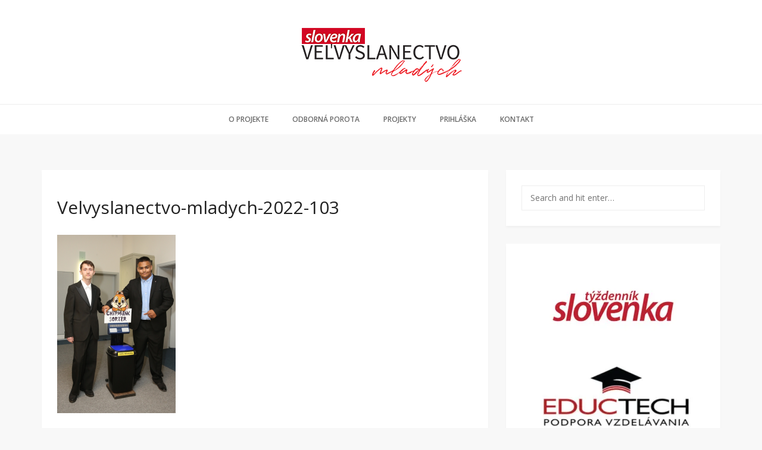

--- FILE ---
content_type: text/html; charset=UTF-8
request_url: https://www.velvyslanec-mladych.sk/velvyslanectvo-mladych-pozna-vitazov/velvyslanectvo-mladych-2022-103/
body_size: 54954
content:
<!DOCTYPE html>
<html lang="sk-SK">
<head>
	<meta charset="UTF-8">
	<meta name="viewport" content="width=device-width, initial-scale=1">
	<link rel="profile" href="https://gmpg.org/xfn/11">
	<link rel="pingback" href="https://www.velvyslanec-mladych.sk/xmlrpc.php">

<meta name='robots' content='index, follow, max-image-preview:large, max-snippet:-1, max-video-preview:-1' />
<!-- Jetpack Site Verification Tags -->
<meta name="google-site-verification" content="57IH9QiHXQp98LcCqfQWQmlKKQiowdRq4LGelAdTitk" />

	<!-- This site is optimized with the Yoast SEO plugin v26.8 - https://yoast.com/product/yoast-seo-wordpress/ -->
	<title>Velvyslanectvo-mladych-2022-103 - Veľvyslanectvo mladých</title>
	<link rel="canonical" href="https://www.velvyslanec-mladych.sk/velvyslanectvo-mladych-pozna-vitazov/velvyslanectvo-mladych-2022-103/" />
	<meta property="og:locale" content="sk_SK" />
	<meta property="og:type" content="article" />
	<meta property="og:title" content="Velvyslanectvo-mladych-2022-103 - Veľvyslanectvo mladých" />
	<meta property="og:url" content="https://www.velvyslanec-mladych.sk/velvyslanectvo-mladych-pozna-vitazov/velvyslanectvo-mladych-2022-103/" />
	<meta property="og:site_name" content="Veľvyslanectvo mladých" />
	<meta property="article:publisher" content="https://www.facebook.com/tyzdennikslovenka" />
	<meta property="og:image" content="https://www.velvyslanec-mladych.sk/velvyslanectvo-mladych-pozna-vitazov/velvyslanectvo-mladych-2022-103" />
	<meta property="og:image:width" content="794" />
	<meta property="og:image:height" content="1200" />
	<meta property="og:image:type" content="image/jpeg" />
	<meta name="twitter:card" content="summary_large_image" />
	<script type="application/ld+json" class="yoast-schema-graph">{"@context":"https://schema.org","@graph":[{"@type":"WebPage","@id":"https://www.velvyslanec-mladych.sk/velvyslanectvo-mladych-pozna-vitazov/velvyslanectvo-mladych-2022-103/","url":"https://www.velvyslanec-mladych.sk/velvyslanectvo-mladych-pozna-vitazov/velvyslanectvo-mladych-2022-103/","name":"Velvyslanectvo-mladych-2022-103 - Veľvyslanectvo mladých","isPartOf":{"@id":"https://www.velvyslanec-mladych.sk/#website"},"primaryImageOfPage":{"@id":"https://www.velvyslanec-mladych.sk/velvyslanectvo-mladych-pozna-vitazov/velvyslanectvo-mladych-2022-103/#primaryimage"},"image":{"@id":"https://www.velvyslanec-mladych.sk/velvyslanectvo-mladych-pozna-vitazov/velvyslanectvo-mladych-2022-103/#primaryimage"},"thumbnailUrl":"https://i0.wp.com/www.velvyslanec-mladych.sk/wp-content/uploads/2022/06/Velvyslanectvo-mladych-2022-103.jpg?fit=794%2C1200&ssl=1","datePublished":"2022-06-17T10:55:15+00:00","breadcrumb":{"@id":"https://www.velvyslanec-mladych.sk/velvyslanectvo-mladych-pozna-vitazov/velvyslanectvo-mladych-2022-103/#breadcrumb"},"inLanguage":"sk-SK","potentialAction":[{"@type":"ReadAction","target":["https://www.velvyslanec-mladych.sk/velvyslanectvo-mladych-pozna-vitazov/velvyslanectvo-mladych-2022-103/"]}]},{"@type":"ImageObject","inLanguage":"sk-SK","@id":"https://www.velvyslanec-mladych.sk/velvyslanectvo-mladych-pozna-vitazov/velvyslanectvo-mladych-2022-103/#primaryimage","url":"https://i0.wp.com/www.velvyslanec-mladych.sk/wp-content/uploads/2022/06/Velvyslanectvo-mladych-2022-103.jpg?fit=794%2C1200&ssl=1","contentUrl":"https://i0.wp.com/www.velvyslanec-mladych.sk/wp-content/uploads/2022/06/Velvyslanectvo-mladych-2022-103.jpg?fit=794%2C1200&ssl=1"},{"@type":"BreadcrumbList","@id":"https://www.velvyslanec-mladych.sk/velvyslanectvo-mladych-pozna-vitazov/velvyslanectvo-mladych-2022-103/#breadcrumb","itemListElement":[{"@type":"ListItem","position":1,"name":"Home","item":"https://www.velvyslanec-mladych.sk/"},{"@type":"ListItem","position":2,"name":"Veľvyslanectvo mladých pozná víťazov","item":"https://www.velvyslanec-mladych.sk/velvyslanectvo-mladych-pozna-vitazov/"},{"@type":"ListItem","position":3,"name":"Velvyslanectvo-mladych-2022-103"}]},{"@type":"WebSite","@id":"https://www.velvyslanec-mladych.sk/#website","url":"https://www.velvyslanec-mladych.sk/","name":"Veľvyslanectvo mladých","description":"zástupca názorov mladých ľudí žijúcich na Slovensku","publisher":{"@id":"https://www.velvyslanec-mladych.sk/#organization"},"potentialAction":[{"@type":"SearchAction","target":{"@type":"EntryPoint","urlTemplate":"https://www.velvyslanec-mladych.sk/?s={search_term_string}"},"query-input":{"@type":"PropertyValueSpecification","valueRequired":true,"valueName":"search_term_string"}}],"inLanguage":"sk-SK"},{"@type":"Organization","@id":"https://www.velvyslanec-mladych.sk/#organization","name":"STAR production, s.r.o.","url":"https://www.velvyslanec-mladych.sk/","logo":{"@type":"ImageObject","inLanguage":"sk-SK","@id":"https://www.velvyslanec-mladych.sk/#/schema/logo/image/","url":"https://i0.wp.com/www.velvyslanec-mladych.sk/wp-content/uploads/2017/04/cropped-vm_logo_slovenka1.png?fit=300%2C101&ssl=1","contentUrl":"https://i0.wp.com/www.velvyslanec-mladych.sk/wp-content/uploads/2017/04/cropped-vm_logo_slovenka1.png?fit=300%2C101&ssl=1","width":300,"height":101,"caption":"STAR production, s.r.o."},"image":{"@id":"https://www.velvyslanec-mladych.sk/#/schema/logo/image/"},"sameAs":["https://www.facebook.com/tyzdennikslovenka"]}]}</script>
	<!-- / Yoast SEO plugin. -->


<link rel='dns-prefetch' href='//secure.gravatar.com' />
<link rel='dns-prefetch' href='//platform-api.sharethis.com' />
<link rel='dns-prefetch' href='//stats.wp.com' />
<link rel='dns-prefetch' href='//fonts.googleapis.com' />
<link rel='dns-prefetch' href='//v0.wordpress.com' />
<link rel='dns-prefetch' href='//widgets.wp.com' />
<link rel='dns-prefetch' href='//s0.wp.com' />
<link rel='dns-prefetch' href='//0.gravatar.com' />
<link rel='dns-prefetch' href='//1.gravatar.com' />
<link rel='dns-prefetch' href='//2.gravatar.com' />
<link rel='preconnect' href='//i0.wp.com' />
<link rel="alternate" type="application/rss+xml" title="RSS kanál: Veľvyslanectvo mladých &raquo;" href="https://www.velvyslanec-mladych.sk/feed/" />
<link rel="alternate" type="application/rss+xml" title="RSS kanál komentárov webu Veľvyslanectvo mladých &raquo;" href="https://www.velvyslanec-mladych.sk/comments/feed/" />
<link rel="alternate" title="oEmbed (JSON)" type="application/json+oembed" href="https://www.velvyslanec-mladych.sk/wp-json/oembed/1.0/embed?url=https%3A%2F%2Fwww.velvyslanec-mladych.sk%2Fvelvyslanectvo-mladych-pozna-vitazov%2Fvelvyslanectvo-mladych-2022-103%2F" />
<link rel="alternate" title="oEmbed (XML)" type="text/xml+oembed" href="https://www.velvyslanec-mladych.sk/wp-json/oembed/1.0/embed?url=https%3A%2F%2Fwww.velvyslanec-mladych.sk%2Fvelvyslanectvo-mladych-pozna-vitazov%2Fvelvyslanectvo-mladych-2022-103%2F&#038;format=xml" />
<style id='wp-img-auto-sizes-contain-inline-css' type='text/css'>
img:is([sizes=auto i],[sizes^="auto," i]){contain-intrinsic-size:3000px 1500px}
/*# sourceURL=wp-img-auto-sizes-contain-inline-css */
</style>
<style id='wp-emoji-styles-inline-css' type='text/css'>

	img.wp-smiley, img.emoji {
		display: inline !important;
		border: none !important;
		box-shadow: none !important;
		height: 1em !important;
		width: 1em !important;
		margin: 0 0.07em !important;
		vertical-align: -0.1em !important;
		background: none !important;
		padding: 0 !important;
	}
/*# sourceURL=wp-emoji-styles-inline-css */
</style>
<style id='wp-block-library-inline-css' type='text/css'>
:root{--wp-block-synced-color:#7a00df;--wp-block-synced-color--rgb:122,0,223;--wp-bound-block-color:var(--wp-block-synced-color);--wp-editor-canvas-background:#ddd;--wp-admin-theme-color:#007cba;--wp-admin-theme-color--rgb:0,124,186;--wp-admin-theme-color-darker-10:#006ba1;--wp-admin-theme-color-darker-10--rgb:0,107,160.5;--wp-admin-theme-color-darker-20:#005a87;--wp-admin-theme-color-darker-20--rgb:0,90,135;--wp-admin-border-width-focus:2px}@media (min-resolution:192dpi){:root{--wp-admin-border-width-focus:1.5px}}.wp-element-button{cursor:pointer}:root .has-very-light-gray-background-color{background-color:#eee}:root .has-very-dark-gray-background-color{background-color:#313131}:root .has-very-light-gray-color{color:#eee}:root .has-very-dark-gray-color{color:#313131}:root .has-vivid-green-cyan-to-vivid-cyan-blue-gradient-background{background:linear-gradient(135deg,#00d084,#0693e3)}:root .has-purple-crush-gradient-background{background:linear-gradient(135deg,#34e2e4,#4721fb 50%,#ab1dfe)}:root .has-hazy-dawn-gradient-background{background:linear-gradient(135deg,#faaca8,#dad0ec)}:root .has-subdued-olive-gradient-background{background:linear-gradient(135deg,#fafae1,#67a671)}:root .has-atomic-cream-gradient-background{background:linear-gradient(135deg,#fdd79a,#004a59)}:root .has-nightshade-gradient-background{background:linear-gradient(135deg,#330968,#31cdcf)}:root .has-midnight-gradient-background{background:linear-gradient(135deg,#020381,#2874fc)}:root{--wp--preset--font-size--normal:16px;--wp--preset--font-size--huge:42px}.has-regular-font-size{font-size:1em}.has-larger-font-size{font-size:2.625em}.has-normal-font-size{font-size:var(--wp--preset--font-size--normal)}.has-huge-font-size{font-size:var(--wp--preset--font-size--huge)}.has-text-align-center{text-align:center}.has-text-align-left{text-align:left}.has-text-align-right{text-align:right}.has-fit-text{white-space:nowrap!important}#end-resizable-editor-section{display:none}.aligncenter{clear:both}.items-justified-left{justify-content:flex-start}.items-justified-center{justify-content:center}.items-justified-right{justify-content:flex-end}.items-justified-space-between{justify-content:space-between}.screen-reader-text{border:0;clip-path:inset(50%);height:1px;margin:-1px;overflow:hidden;padding:0;position:absolute;width:1px;word-wrap:normal!important}.screen-reader-text:focus{background-color:#ddd;clip-path:none;color:#444;display:block;font-size:1em;height:auto;left:5px;line-height:normal;padding:15px 23px 14px;text-decoration:none;top:5px;width:auto;z-index:100000}html :where(.has-border-color){border-style:solid}html :where([style*=border-top-color]){border-top-style:solid}html :where([style*=border-right-color]){border-right-style:solid}html :where([style*=border-bottom-color]){border-bottom-style:solid}html :where([style*=border-left-color]){border-left-style:solid}html :where([style*=border-width]){border-style:solid}html :where([style*=border-top-width]){border-top-style:solid}html :where([style*=border-right-width]){border-right-style:solid}html :where([style*=border-bottom-width]){border-bottom-style:solid}html :where([style*=border-left-width]){border-left-style:solid}html :where(img[class*=wp-image-]){height:auto;max-width:100%}:where(figure){margin:0 0 1em}html :where(.is-position-sticky){--wp-admin--admin-bar--position-offset:var(--wp-admin--admin-bar--height,0px)}@media screen and (max-width:600px){html :where(.is-position-sticky){--wp-admin--admin-bar--position-offset:0px}}

/*# sourceURL=wp-block-library-inline-css */
</style><style id='global-styles-inline-css' type='text/css'>
:root{--wp--preset--aspect-ratio--square: 1;--wp--preset--aspect-ratio--4-3: 4/3;--wp--preset--aspect-ratio--3-4: 3/4;--wp--preset--aspect-ratio--3-2: 3/2;--wp--preset--aspect-ratio--2-3: 2/3;--wp--preset--aspect-ratio--16-9: 16/9;--wp--preset--aspect-ratio--9-16: 9/16;--wp--preset--color--black: #000000;--wp--preset--color--cyan-bluish-gray: #abb8c3;--wp--preset--color--white: #ffffff;--wp--preset--color--pale-pink: #f78da7;--wp--preset--color--vivid-red: #cf2e2e;--wp--preset--color--luminous-vivid-orange: #ff6900;--wp--preset--color--luminous-vivid-amber: #fcb900;--wp--preset--color--light-green-cyan: #7bdcb5;--wp--preset--color--vivid-green-cyan: #00d084;--wp--preset--color--pale-cyan-blue: #8ed1fc;--wp--preset--color--vivid-cyan-blue: #0693e3;--wp--preset--color--vivid-purple: #9b51e0;--wp--preset--gradient--vivid-cyan-blue-to-vivid-purple: linear-gradient(135deg,rgb(6,147,227) 0%,rgb(155,81,224) 100%);--wp--preset--gradient--light-green-cyan-to-vivid-green-cyan: linear-gradient(135deg,rgb(122,220,180) 0%,rgb(0,208,130) 100%);--wp--preset--gradient--luminous-vivid-amber-to-luminous-vivid-orange: linear-gradient(135deg,rgb(252,185,0) 0%,rgb(255,105,0) 100%);--wp--preset--gradient--luminous-vivid-orange-to-vivid-red: linear-gradient(135deg,rgb(255,105,0) 0%,rgb(207,46,46) 100%);--wp--preset--gradient--very-light-gray-to-cyan-bluish-gray: linear-gradient(135deg,rgb(238,238,238) 0%,rgb(169,184,195) 100%);--wp--preset--gradient--cool-to-warm-spectrum: linear-gradient(135deg,rgb(74,234,220) 0%,rgb(151,120,209) 20%,rgb(207,42,186) 40%,rgb(238,44,130) 60%,rgb(251,105,98) 80%,rgb(254,248,76) 100%);--wp--preset--gradient--blush-light-purple: linear-gradient(135deg,rgb(255,206,236) 0%,rgb(152,150,240) 100%);--wp--preset--gradient--blush-bordeaux: linear-gradient(135deg,rgb(254,205,165) 0%,rgb(254,45,45) 50%,rgb(107,0,62) 100%);--wp--preset--gradient--luminous-dusk: linear-gradient(135deg,rgb(255,203,112) 0%,rgb(199,81,192) 50%,rgb(65,88,208) 100%);--wp--preset--gradient--pale-ocean: linear-gradient(135deg,rgb(255,245,203) 0%,rgb(182,227,212) 50%,rgb(51,167,181) 100%);--wp--preset--gradient--electric-grass: linear-gradient(135deg,rgb(202,248,128) 0%,rgb(113,206,126) 100%);--wp--preset--gradient--midnight: linear-gradient(135deg,rgb(2,3,129) 0%,rgb(40,116,252) 100%);--wp--preset--font-size--small: 13px;--wp--preset--font-size--medium: 20px;--wp--preset--font-size--large: 36px;--wp--preset--font-size--x-large: 42px;--wp--preset--spacing--20: 0.44rem;--wp--preset--spacing--30: 0.67rem;--wp--preset--spacing--40: 1rem;--wp--preset--spacing--50: 1.5rem;--wp--preset--spacing--60: 2.25rem;--wp--preset--spacing--70: 3.38rem;--wp--preset--spacing--80: 5.06rem;--wp--preset--shadow--natural: 6px 6px 9px rgba(0, 0, 0, 0.2);--wp--preset--shadow--deep: 12px 12px 50px rgba(0, 0, 0, 0.4);--wp--preset--shadow--sharp: 6px 6px 0px rgba(0, 0, 0, 0.2);--wp--preset--shadow--outlined: 6px 6px 0px -3px rgb(255, 255, 255), 6px 6px rgb(0, 0, 0);--wp--preset--shadow--crisp: 6px 6px 0px rgb(0, 0, 0);}:where(.is-layout-flex){gap: 0.5em;}:where(.is-layout-grid){gap: 0.5em;}body .is-layout-flex{display: flex;}.is-layout-flex{flex-wrap: wrap;align-items: center;}.is-layout-flex > :is(*, div){margin: 0;}body .is-layout-grid{display: grid;}.is-layout-grid > :is(*, div){margin: 0;}:where(.wp-block-columns.is-layout-flex){gap: 2em;}:where(.wp-block-columns.is-layout-grid){gap: 2em;}:where(.wp-block-post-template.is-layout-flex){gap: 1.25em;}:where(.wp-block-post-template.is-layout-grid){gap: 1.25em;}.has-black-color{color: var(--wp--preset--color--black) !important;}.has-cyan-bluish-gray-color{color: var(--wp--preset--color--cyan-bluish-gray) !important;}.has-white-color{color: var(--wp--preset--color--white) !important;}.has-pale-pink-color{color: var(--wp--preset--color--pale-pink) !important;}.has-vivid-red-color{color: var(--wp--preset--color--vivid-red) !important;}.has-luminous-vivid-orange-color{color: var(--wp--preset--color--luminous-vivid-orange) !important;}.has-luminous-vivid-amber-color{color: var(--wp--preset--color--luminous-vivid-amber) !important;}.has-light-green-cyan-color{color: var(--wp--preset--color--light-green-cyan) !important;}.has-vivid-green-cyan-color{color: var(--wp--preset--color--vivid-green-cyan) !important;}.has-pale-cyan-blue-color{color: var(--wp--preset--color--pale-cyan-blue) !important;}.has-vivid-cyan-blue-color{color: var(--wp--preset--color--vivid-cyan-blue) !important;}.has-vivid-purple-color{color: var(--wp--preset--color--vivid-purple) !important;}.has-black-background-color{background-color: var(--wp--preset--color--black) !important;}.has-cyan-bluish-gray-background-color{background-color: var(--wp--preset--color--cyan-bluish-gray) !important;}.has-white-background-color{background-color: var(--wp--preset--color--white) !important;}.has-pale-pink-background-color{background-color: var(--wp--preset--color--pale-pink) !important;}.has-vivid-red-background-color{background-color: var(--wp--preset--color--vivid-red) !important;}.has-luminous-vivid-orange-background-color{background-color: var(--wp--preset--color--luminous-vivid-orange) !important;}.has-luminous-vivid-amber-background-color{background-color: var(--wp--preset--color--luminous-vivid-amber) !important;}.has-light-green-cyan-background-color{background-color: var(--wp--preset--color--light-green-cyan) !important;}.has-vivid-green-cyan-background-color{background-color: var(--wp--preset--color--vivid-green-cyan) !important;}.has-pale-cyan-blue-background-color{background-color: var(--wp--preset--color--pale-cyan-blue) !important;}.has-vivid-cyan-blue-background-color{background-color: var(--wp--preset--color--vivid-cyan-blue) !important;}.has-vivid-purple-background-color{background-color: var(--wp--preset--color--vivid-purple) !important;}.has-black-border-color{border-color: var(--wp--preset--color--black) !important;}.has-cyan-bluish-gray-border-color{border-color: var(--wp--preset--color--cyan-bluish-gray) !important;}.has-white-border-color{border-color: var(--wp--preset--color--white) !important;}.has-pale-pink-border-color{border-color: var(--wp--preset--color--pale-pink) !important;}.has-vivid-red-border-color{border-color: var(--wp--preset--color--vivid-red) !important;}.has-luminous-vivid-orange-border-color{border-color: var(--wp--preset--color--luminous-vivid-orange) !important;}.has-luminous-vivid-amber-border-color{border-color: var(--wp--preset--color--luminous-vivid-amber) !important;}.has-light-green-cyan-border-color{border-color: var(--wp--preset--color--light-green-cyan) !important;}.has-vivid-green-cyan-border-color{border-color: var(--wp--preset--color--vivid-green-cyan) !important;}.has-pale-cyan-blue-border-color{border-color: var(--wp--preset--color--pale-cyan-blue) !important;}.has-vivid-cyan-blue-border-color{border-color: var(--wp--preset--color--vivid-cyan-blue) !important;}.has-vivid-purple-border-color{border-color: var(--wp--preset--color--vivid-purple) !important;}.has-vivid-cyan-blue-to-vivid-purple-gradient-background{background: var(--wp--preset--gradient--vivid-cyan-blue-to-vivid-purple) !important;}.has-light-green-cyan-to-vivid-green-cyan-gradient-background{background: var(--wp--preset--gradient--light-green-cyan-to-vivid-green-cyan) !important;}.has-luminous-vivid-amber-to-luminous-vivid-orange-gradient-background{background: var(--wp--preset--gradient--luminous-vivid-amber-to-luminous-vivid-orange) !important;}.has-luminous-vivid-orange-to-vivid-red-gradient-background{background: var(--wp--preset--gradient--luminous-vivid-orange-to-vivid-red) !important;}.has-very-light-gray-to-cyan-bluish-gray-gradient-background{background: var(--wp--preset--gradient--very-light-gray-to-cyan-bluish-gray) !important;}.has-cool-to-warm-spectrum-gradient-background{background: var(--wp--preset--gradient--cool-to-warm-spectrum) !important;}.has-blush-light-purple-gradient-background{background: var(--wp--preset--gradient--blush-light-purple) !important;}.has-blush-bordeaux-gradient-background{background: var(--wp--preset--gradient--blush-bordeaux) !important;}.has-luminous-dusk-gradient-background{background: var(--wp--preset--gradient--luminous-dusk) !important;}.has-pale-ocean-gradient-background{background: var(--wp--preset--gradient--pale-ocean) !important;}.has-electric-grass-gradient-background{background: var(--wp--preset--gradient--electric-grass) !important;}.has-midnight-gradient-background{background: var(--wp--preset--gradient--midnight) !important;}.has-small-font-size{font-size: var(--wp--preset--font-size--small) !important;}.has-medium-font-size{font-size: var(--wp--preset--font-size--medium) !important;}.has-large-font-size{font-size: var(--wp--preset--font-size--large) !important;}.has-x-large-font-size{font-size: var(--wp--preset--font-size--x-large) !important;}
/*# sourceURL=global-styles-inline-css */
</style>

<style id='classic-theme-styles-inline-css' type='text/css'>
/*! This file is auto-generated */
.wp-block-button__link{color:#fff;background-color:#32373c;border-radius:9999px;box-shadow:none;text-decoration:none;padding:calc(.667em + 2px) calc(1.333em + 2px);font-size:1.125em}.wp-block-file__button{background:#32373c;color:#fff;text-decoration:none}
/*# sourceURL=/wp-includes/css/classic-themes.min.css */
</style>
<link rel='stylesheet' id='bootstrap-css' href='https://www.velvyslanec-mladych.sk/wp-content/themes/zopit/assets/css/bootstrap.min.css?ver=3.3.6' type='text/css' media='all' />
<link rel='stylesheet' id='font-awesome-css' href='https://www.velvyslanec-mladych.sk/wp-content/themes/zopit/assets/css/font-awesome.min.css?ver=4.4.0' type='text/css' media='all' />
<link rel='stylesheet' id='slicknav-css' href='https://www.velvyslanec-mladych.sk/wp-content/themes/zopit/assets/css/slicknav.css' type='text/css' media='all' />
<link rel='stylesheet' id='zopit-stylesheet-css' href='https://www.velvyslanec-mladych.sk/wp-content/themes/zopit/style.css?ver=f5b649a272573db8a9c90066dc048f0a' type='text/css' media='all' />
<link rel='stylesheet' id='zopit-responsive-css' href='https://www.velvyslanec-mladych.sk/wp-content/themes/zopit/assets/css/responsive.css' type='text/css' media='all' />
<link rel='stylesheet' id='zopit-google-fonts-css' href='https://fonts.googleapis.com/css?family=Open+Sans%3A400%2C300%2C300italic%2C400italic%2C600%2C600italic%2C700%2C700italic&#038;subset=latin%2Clatin-ext' type='text/css' media='all' />
<link rel='stylesheet' id='jetpack_likes-css' href='https://www.velvyslanec-mladych.sk/wp-content/plugins/jetpack/modules/likes/style.css?ver=15.4' type='text/css' media='all' />
<link rel='stylesheet' id='tablepress-default-css' href='https://www.velvyslanec-mladych.sk/wp-content/plugins/tablepress/css/build/default.css?ver=3.2.6' type='text/css' media='all' />
<script type="text/javascript" src="https://www.velvyslanec-mladych.sk/wp-includes/js/jquery/jquery.min.js?ver=3.7.1" id="jquery-core-js"></script>
<script type="text/javascript" src="https://www.velvyslanec-mladych.sk/wp-includes/js/jquery/jquery-migrate.min.js?ver=3.4.1" id="jquery-migrate-js"></script>
<script type="text/javascript" id="file_uploads_nfpluginsettings-js-extra">
/* <![CDATA[ */
var params = {"clearLogRestUrl":"https://www.velvyslanec-mladych.sk/wp-json/nf-file-uploads/debug-log/delete-all","clearLogButtonId":"file_uploads_clear_debug_logger","downloadLogRestUrl":"https://www.velvyslanec-mladych.sk/wp-json/nf-file-uploads/debug-log/get-all","downloadLogButtonId":"file_uploads_download_debug_logger"};
//# sourceURL=file_uploads_nfpluginsettings-js-extra
/* ]]> */
</script>
<script type="text/javascript" src="https://www.velvyslanec-mladych.sk/wp-content/plugins/ninja-forms-uploads/assets/js/nfpluginsettings.js?ver=3.3.23" id="file_uploads_nfpluginsettings-js"></script>
<script type="text/javascript" src="//platform-api.sharethis.com/js/sharethis.js#source=googleanalytics-wordpress#product=ga&amp;property=5f2d3daa94876f0012457cbc" id="googleanalytics-platform-sharethis-js"></script>
<link rel="https://api.w.org/" href="https://www.velvyslanec-mladych.sk/wp-json/" /><link rel="alternate" title="JSON" type="application/json" href="https://www.velvyslanec-mladych.sk/wp-json/wp/v2/media/973" /><link rel="EditURI" type="application/rsd+xml" title="RSD" href="https://www.velvyslanec-mladych.sk/xmlrpc.php?rsd" />
<script type="text/javascript">
(function(url){
	if(/(?:Chrome\/26\.0\.1410\.63 Safari\/537\.31|WordfenceTestMonBot)/.test(navigator.userAgent)){ return; }
	var addEvent = function(evt, handler) {
		if (window.addEventListener) {
			document.addEventListener(evt, handler, false);
		} else if (window.attachEvent) {
			document.attachEvent('on' + evt, handler);
		}
	};
	var removeEvent = function(evt, handler) {
		if (window.removeEventListener) {
			document.removeEventListener(evt, handler, false);
		} else if (window.detachEvent) {
			document.detachEvent('on' + evt, handler);
		}
	};
	var evts = 'contextmenu dblclick drag dragend dragenter dragleave dragover dragstart drop keydown keypress keyup mousedown mousemove mouseout mouseover mouseup mousewheel scroll'.split(' ');
	var logHuman = function() {
		if (window.wfLogHumanRan) { return; }
		window.wfLogHumanRan = true;
		var wfscr = document.createElement('script');
		wfscr.type = 'text/javascript';
		wfscr.async = true;
		wfscr.src = url + '&r=' + Math.random();
		(document.getElementsByTagName('head')[0]||document.getElementsByTagName('body')[0]).appendChild(wfscr);
		for (var i = 0; i < evts.length; i++) {
			removeEvent(evts[i], logHuman);
		}
	};
	for (var i = 0; i < evts.length; i++) {
		addEvent(evts[i], logHuman);
	}
})('//www.velvyslanec-mladych.sk/?wordfence_lh=1&hid=F556F72EF4C7DE534185C1E00720AB79');
</script>	<style>img#wpstats{display:none}</style>
		<script>
(function() {
	(function (i, s, o, g, r, a, m) {
		i['GoogleAnalyticsObject'] = r;
		i[r] = i[r] || function () {
				(i[r].q = i[r].q || []).push(arguments)
			}, i[r].l = 1 * new Date();
		a = s.createElement(o),
			m = s.getElementsByTagName(o)[0];
		a.async = 1;
		a.src = g;
		m.parentNode.insertBefore(a, m)
	})(window, document, 'script', 'https://google-analytics.com/analytics.js', 'ga');

	ga('create', 'UA-97815761-1', 'auto');
			ga('send', 'pageview');
	})();
</script>
<link rel='stylesheet' id='fm-jquery-ui-css' href='https://www.velvyslanec-mladych.sk/wp-content/plugins/form-maker/css/jquery-ui.custom.css?ver=2.12.17' type='text/css' media='all' />
<link rel='stylesheet' id='fm-frontend-css' href='https://www.velvyslanec-mladych.sk/wp-content/plugins/form-maker/css/form_maker_frontend.css?ver=2.12.17' type='text/css' media='all' />
<link rel='stylesheet' id='fm-googlefonts-css' href='https://fonts.googleapis.com/css?family=Open+Sans|Oswald|Droid+Sans|Lato|Open+Sans+Condensed|PT+Sans|Ubuntu|PT+Sans+Narrow|Yanone+Kaffeesatz|Roboto+Condensed|Source+Sans+Pro|Nunito|Francois+One|Roboto|Raleway|Arimo|Cuprum|Play|Dosis|Abel|Droid+Serif|Arvo|Lora|Rokkitt|PT+Serif|Bitter|Merriweather|Vollkorn|Cantata+One|Kreon|Josefin+Slab|Playfair+Display|Bree+Serif|Crimson+Text|Old+Standard+TT|Sanchez|Crete+Round|Cardo|Noticia+Text|Judson|Lobster|Unkempt|Changa+One|Special+Elite|Chewy|Comfortaa|Boogaloo|Fredoka+One|Luckiest+Guy|Cherry+Cream+Soda|Lobster+Two|Righteous|Squada+One|Black+Ops+One|Happy+Monkey|Passion+One|Nova+Square|Metamorphous|Poiret+One|Bevan|Shadows+Into+Light|The+Girl+Next+Door|Coming+Soon|Dancing+Script|Pacifico|Crafty+Girls|Calligraffitti|Rock+Salt|Amatic+SC|Leckerli+One|Tangerine|Reenie+Beanie|Satisfy|Gloria+Hallelujah|Permanent+Marker|Covered+By+Your+Grace|Walter+Turncoat|Patrick+Hand|Schoolbell|Indie+Flower&#038;subset=greek,latin,greek-ext,vietnamese,cyrillic-ext,latin-ext,cyrillic' type='text/css' media='all' />
<link rel='stylesheet' id='fm-animate-css' href='https://www.velvyslanec-mladych.sk/wp-content/plugins/form-maker/css/fm-animate.css?ver=2.12.17' type='text/css' media='all' />
<link rel='stylesheet' id='dashicons-css' href='https://www.velvyslanec-mladych.sk/wp-includes/css/dashicons.min.css?ver=f5b649a272573db8a9c90066dc048f0a' type='text/css' media='all' />
</head>

<body data-rsssl=1 class="attachment wp-singular attachment-template-default single single-attachment postid-973 attachmentid-973 attachment-jpeg wp-custom-logo wp-theme-zopit">

<div id="st-preloader">
	<div id="pre-status">
		<div class="preload-placeholder"></div>
	</div>
</div>

<header class="header">
	<div class="header-top text-center">

					<div class="main-logo">
				<a href="https://www.velvyslanec-mladych.sk/" class="custom-logo-link" rel="home"><img width="300" height="101" src="https://i0.wp.com/www.velvyslanec-mladych.sk/wp-content/uploads/2017/04/cropped-vm_logo_slovenka1.png?fit=300%2C101&amp;ssl=1" class="custom-logo" alt="Veľvyslanectvo mladých" decoding="async" data-attachment-id="274" data-permalink="https://www.velvyslanec-mladych.sk/cropped-vm_logo_slovenka1-png/" data-orig-file="https://i0.wp.com/www.velvyslanec-mladych.sk/wp-content/uploads/2017/04/cropped-vm_logo_slovenka1.png?fit=300%2C101&amp;ssl=1" data-orig-size="300,101" data-comments-opened="0" data-image-meta="{&quot;aperture&quot;:&quot;0&quot;,&quot;credit&quot;:&quot;&quot;,&quot;camera&quot;:&quot;&quot;,&quot;caption&quot;:&quot;&quot;,&quot;created_timestamp&quot;:&quot;0&quot;,&quot;copyright&quot;:&quot;&quot;,&quot;focal_length&quot;:&quot;0&quot;,&quot;iso&quot;:&quot;0&quot;,&quot;shutter_speed&quot;:&quot;0&quot;,&quot;title&quot;:&quot;&quot;,&quot;orientation&quot;:&quot;0&quot;}" data-image-title="cropped-vm_logo_slovenka1.png" data-image-description="&lt;p&gt;https://www.velvyslanec-mladych.sk/wp-content/uploads/2017/04/cropped-vm_logo_slovenka1.png&lt;/p&gt;
" data-image-caption="" data-medium-file="https://i0.wp.com/www.velvyslanec-mladych.sk/wp-content/uploads/2017/04/cropped-vm_logo_slovenka1.png?fit=300%2C101&amp;ssl=1" data-large-file="https://i0.wp.com/www.velvyslanec-mladych.sk/wp-content/uploads/2017/04/cropped-vm_logo_slovenka1.png?fit=300%2C101&amp;ssl=1" /></a>			</div><!-- /.main-logo -->
			</div><!-- /.header-top -->

	<nav class="main-menu">
		<div class="container">
			<div class="row">
				<div class="col-md-12">
					<div id="navigation-wrapper">
						<ul id="menu-hlavne-menu" class="top-menu"><li id="menu-item-1839" class="menu-item menu-item-type-post_type menu-item-object-page menu-item-1839"><a href="https://www.velvyslanec-mladych.sk/o-projekte/">O projekte</a></li>
<li id="menu-item-1838" class="menu-item menu-item-type-post_type menu-item-object-page menu-item-1838"><a href="https://www.velvyslanec-mladych.sk/odborna-porota/">Odborná porota</a></li>
<li id="menu-item-1907" class="menu-item menu-item-type-post_type menu-item-object-page menu-item-1907"><a href="https://www.velvyslanec-mladych.sk/projekty/">Projekty</a></li>
<li id="menu-item-1837" class="menu-item menu-item-type-post_type menu-item-object-page menu-item-1837"><a href="https://www.velvyslanec-mladych.sk/prihlaska/">Prihláška</a></li>
<li id="menu-item-1836" class="menu-item menu-item-type-post_type menu-item-object-page menu-item-1836"><a href="https://www.velvyslanec-mladych.sk/kontakt/">Kontakt</a></li>
</ul>					</div>
					<div class="menu-mobile"></div>
				</div>
			</div>
		</div>
	</nav><!-- /.main-menu -->

</header><!-- /.header -->

<div class="container main-content">
	<div class="row">
		<div class="col-md-8">
			
				<article id="post-973" class="post-973 attachment type-attachment status-inherit hentry">
    
    <div class="padding-content">
        <header class="entry-header">
            <h2 class="entry-title">Velvyslanectvo-mladych-2022-103</h2>        </header> <!--/.entry-header -->

        
        <div class="entry-content">
            <p class="attachment"><a href="https://i0.wp.com/www.velvyslanec-mladych.sk/wp-content/uploads/2022/06/Velvyslanectvo-mladych-2022-103.jpg?ssl=1"><img fetchpriority="high" decoding="async" width="199" height="300" src="https://i0.wp.com/www.velvyslanec-mladych.sk/wp-content/uploads/2022/06/Velvyslanectvo-mladych-2022-103.jpg?fit=199%2C300&amp;ssl=1" class="attachment-medium size-medium" alt="" srcset="https://i0.wp.com/www.velvyslanec-mladych.sk/wp-content/uploads/2022/06/Velvyslanectvo-mladych-2022-103.jpg?w=794&amp;ssl=1 794w, https://i0.wp.com/www.velvyslanec-mladych.sk/wp-content/uploads/2022/06/Velvyslanectvo-mladych-2022-103.jpg?resize=199%2C300&amp;ssl=1 199w, https://i0.wp.com/www.velvyslanec-mladych.sk/wp-content/uploads/2022/06/Velvyslanectvo-mladych-2022-103.jpg?resize=678%2C1024&amp;ssl=1 678w, https://i0.wp.com/www.velvyslanec-mladych.sk/wp-content/uploads/2022/06/Velvyslanectvo-mladych-2022-103.jpg?resize=768%2C1161&amp;ssl=1 768w" sizes="(max-width: 199px) 100vw, 199px" data-attachment-id="973" data-permalink="https://www.velvyslanec-mladych.sk/velvyslanectvo-mladych-pozna-vitazov/velvyslanectvo-mladych-2022-103/" data-orig-file="https://i0.wp.com/www.velvyslanec-mladych.sk/wp-content/uploads/2022/06/Velvyslanectvo-mladych-2022-103.jpg?fit=794%2C1200&amp;ssl=1" data-orig-size="794,1200" data-comments-opened="0" data-image-meta="{&quot;aperture&quot;:&quot;6.3&quot;,&quot;credit&quot;:&quot;RAM&quot;,&quot;camera&quot;:&quot;Canon EOS 5D Mark III&quot;,&quot;caption&quot;:&quot;&quot;,&quot;created_timestamp&quot;:&quot;1655381633&quot;,&quot;copyright&quot;:&quot;&quot;,&quot;focal_length&quot;:&quot;33&quot;,&quot;iso&quot;:&quot;3200&quot;,&quot;shutter_speed&quot;:&quot;0.005&quot;,&quot;title&quot;:&quot;&quot;,&quot;orientation&quot;:&quot;1&quot;}" data-image-title="Velvyslanectvo-mladych-2022-103" data-image-description="" data-image-caption="" data-medium-file="https://i0.wp.com/www.velvyslanec-mladych.sk/wp-content/uploads/2022/06/Velvyslanectvo-mladych-2022-103.jpg?fit=199%2C300&amp;ssl=1" data-large-file="https://i0.wp.com/www.velvyslanec-mladych.sk/wp-content/uploads/2022/06/Velvyslanectvo-mladych-2022-103.jpg?fit=678%2C1024&amp;ssl=1" /></a></p>
        </div> <!-- //.entry-content -->
        <br>
        <div class="entry-tags text-left"></div>
    </div>

</article><!-- #post-## -->



				<div class="user-profile media">
    <div class="pull-left author-avater">
        <img alt='' src='https://secure.gravatar.com/avatar/40cc8373cc02156246404fca6c575f8b1e411b9c2608441011f5df983760818d?s=110&#038;d=mm&#038;r=g' srcset='https://secure.gravatar.com/avatar/40cc8373cc02156246404fca6c575f8b1e411b9c2608441011f5df983760818d?s=220&#038;d=mm&#038;r=g 2x' class='avatar avatar-110 photo' height='110' width='110' decoding='async'/>    </div>
    <div class="media-body">
        <div class="profile-heading">
            <h3><a href="https://www.velvyslanec-mladych.sk/author/admin/" title="Autor článku Veľvyslanectvo mladých" rel="author">Veľvyslanectvo mladých</a></h3>
        </div>
        <div class="website-link"></div>
        <div class="author-description">
                    </div>
    </div>
</div><!-- .user-profile -->
				
	<nav class="navigation post-navigation" aria-label="Články">
		<h2 class="screen-reader-text">Navigácia v článku</h2>
		<div class="nav-links"><div class="nav-previous"><a href="https://www.velvyslanec-mladych.sk/velvyslanectvo-mladych-pozna-vitazov/" rel="prev"><i class="fa fa-angle-left"></i> Previous Post</a></div></div>
	</nav>
				
			
					</div>

		
<div class="col-md-4">
    <div class="primary-sidebar widget-area" role="complementary">
        <aside id="search-2" class="widget widget_search"><form role="search" method="get" id="search-form" action="https://www.velvyslanec-mladych.sk/">
    <div class="zopit-search-form">
		<input type="text" placeholder="Search and hit enter&hellip;" value="" name="s" id="s" />
	 </div>
</form></aside><aside id="text-5" class="widget widget_text">			<div class="textwidget"><p><a href="http://zenskyweb.sk/slovenka"><img loading="lazy" decoding="async" data-recalc-dims="1" class="aligncenter wp-image-1871 size-medium" src="https://i0.wp.com/www.velvyslanec-mladych.sk/wp-content/uploads/2025/09/slovenka-e1757418854587-300x150.jpg?resize=300%2C150&#038;ssl=1" alt="Týždenník Slovenka" width="300" height="150" srcset="https://i0.wp.com/www.velvyslanec-mladych.sk/wp-content/uploads/2025/09/slovenka-e1757418854587.jpg?resize=300%2C150&amp;ssl=1 300w, https://i0.wp.com/www.velvyslanec-mladych.sk/wp-content/uploads/2025/09/slovenka-e1757418854587.jpg?w=505&amp;ssl=1 505w" sizes="auto, (max-width: 300px) 100vw, 300px" /></a> <a href="https://www.eductech.sk/"><img loading="lazy" decoding="async" data-recalc-dims="1" class="aligncenter wp-image-1862 size-medium" src="https://i0.wp.com/www.velvyslanec-mladych.sk/wp-content/uploads/2025/09/Edutech-e1757418462386-300x150.jpg?resize=300%2C150&#038;ssl=1" alt="EduTech - Podpora vzdelávania" width="300" height="150" srcset="https://i0.wp.com/www.velvyslanec-mladych.sk/wp-content/uploads/2025/09/Edutech-e1757418462386.jpg?resize=300%2C150&amp;ssl=1 300w, https://i0.wp.com/www.velvyslanec-mladych.sk/wp-content/uploads/2025/09/Edutech-e1757418462386.jpg?w=505&amp;ssl=1 505w" sizes="auto, (max-width: 300px) 100vw, 300px" /></a> <a href="https://www.zssk.sk/"><img loading="lazy" decoding="async" data-recalc-dims="1" class="aligncenter wp-image-1869 size-medium" src="https://i0.wp.com/www.velvyslanec-mladych.sk/wp-content/uploads/2025/09/Zssk-e1757418496399-300x150.jpg?resize=300%2C150&#038;ssl=1" alt="Železničná spoločnosť Slovensko - Národný dopravca" width="300" height="150" srcset="https://i0.wp.com/www.velvyslanec-mladych.sk/wp-content/uploads/2025/09/Zssk-e1757418496399.jpg?resize=300%2C150&amp;ssl=1 300w, https://i0.wp.com/www.velvyslanec-mladych.sk/wp-content/uploads/2025/09/Zssk-e1757418496399.jpg?w=505&amp;ssl=1 505w" sizes="auto, (max-width: 300px) 100vw, 300px" /></a><a href="https://www.jankorec.sk/"><img loading="lazy" decoding="async" data-recalc-dims="1" class="aligncenter wp-image-1863 size-medium" src="https://i0.wp.com/www.velvyslanec-mladych.sk/wp-content/uploads/2025/09/NadaciaJanaKorca-e1757418529739-300x150.jpg?resize=300%2C150&#038;ssl=1" alt="Nadácia Jána Korca" width="300" height="150" srcset="https://i0.wp.com/www.velvyslanec-mladych.sk/wp-content/uploads/2025/09/NadaciaJanaKorca-e1757418529739.jpg?resize=300%2C150&amp;ssl=1 300w, https://i0.wp.com/www.velvyslanec-mladych.sk/wp-content/uploads/2025/09/NadaciaJanaKorca-e1757418529739.jpg?w=505&amp;ssl=1 505w" sizes="auto, (max-width: 300px) 100vw, 300px" /></a><a href="https://www.nadaciavub.sk/"><img loading="lazy" decoding="async" data-recalc-dims="1" class="aligncenter wp-image-1864 size-medium" src="https://i0.wp.com/www.velvyslanec-mladych.sk/wp-content/uploads/2025/09/NadaciaVUB-e1757418558379-300x150.jpg?resize=300%2C150&#038;ssl=1" alt="Nadácia VUB" width="300" height="150" srcset="https://i0.wp.com/www.velvyslanec-mladych.sk/wp-content/uploads/2025/09/NadaciaVUB-e1757418558379.jpg?resize=300%2C150&amp;ssl=1 300w, https://i0.wp.com/www.velvyslanec-mladych.sk/wp-content/uploads/2025/09/NadaciaVUB-e1757418558379.jpg?w=505&amp;ssl=1 505w" sizes="auto, (max-width: 300px) 100vw, 300px" /></a><a href="https://qualysoft.com/"><img loading="lazy" decoding="async" data-recalc-dims="1" class="aligncenter wp-image-1865 size-medium" src="https://i0.wp.com/www.velvyslanec-mladych.sk/wp-content/uploads/2025/09/Qualysoft-e1757418587653-300x150.jpg?resize=300%2C150&#038;ssl=1" alt="Qualysoft" width="300" height="150" srcset="https://i0.wp.com/www.velvyslanec-mladych.sk/wp-content/uploads/2025/09/Qualysoft-e1757418587653.jpg?resize=300%2C150&amp;ssl=1 300w, https://i0.wp.com/www.velvyslanec-mladych.sk/wp-content/uploads/2025/09/Qualysoft-e1757418587653.jpg?w=505&amp;ssl=1 505w" sizes="auto, (max-width: 300px) 100vw, 300px" /></a> <a href="https://www.volis.sk/"><img loading="lazy" decoding="async" data-recalc-dims="1" class="aligncenter wp-image-1868 size-medium" src="https://i0.wp.com/www.velvyslanec-mladych.sk/wp-content/uploads/2025/09/Volis-e1757418654443-300x150.jpg?resize=300%2C150&#038;ssl=1" alt="Volis Academy" width="300" height="150" srcset="https://i0.wp.com/www.velvyslanec-mladych.sk/wp-content/uploads/2025/09/Volis-e1757418654443.jpg?resize=300%2C150&amp;ssl=1 300w, https://i0.wp.com/www.velvyslanec-mladych.sk/wp-content/uploads/2025/09/Volis-e1757418654443.jpg?w=505&amp;ssl=1 505w" sizes="auto, (max-width: 300px) 100vw, 300px" /></a><a href="https://bratislava.sk/mesto-bratislava/sprava-mesta/organizacie-mesta/ostatne-organizacie/bratislavska-organizacia-cestovneho-ruchu"><img loading="lazy" decoding="async" data-recalc-dims="1" class="aligncenter wp-image-1861 size-medium" src="https://i0.wp.com/www.velvyslanec-mladych.sk/wp-content/uploads/2025/09/BA-OCR-e1757418684729-300x150.jpg?resize=300%2C150&#038;ssl=1" alt="Bratislavská organizácia cestovného ruchu" width="300" height="150" srcset="https://i0.wp.com/www.velvyslanec-mladych.sk/wp-content/uploads/2025/09/BA-OCR-e1757418684729.jpg?resize=300%2C150&amp;ssl=1 300w, https://i0.wp.com/www.velvyslanec-mladych.sk/wp-content/uploads/2025/09/BA-OCR-e1757418684729.jpg?w=505&amp;ssl=1 505w" sizes="auto, (max-width: 300px) 100vw, 300px" /></a><a href="https://bratislavskykraj.sk/"><img loading="lazy" decoding="async" data-recalc-dims="1" class="aligncenter wp-image-1883 size-medium" src="https://i0.wp.com/www.velvyslanec-mladych.sk/wp-content/uploads/2025/09/bsk-e1757421850390-300x150.jpg?resize=300%2C150&#038;ssl=1" alt="Bratislavský samosprávny kraj" width="300" height="150" srcset="https://i0.wp.com/www.velvyslanec-mladych.sk/wp-content/uploads/2025/09/bsk-e1757421850390.jpg?resize=300%2C150&amp;ssl=1 300w, https://i0.wp.com/www.velvyslanec-mladych.sk/wp-content/uploads/2025/09/bsk-e1757421850390.jpg?w=505&amp;ssl=1 505w" sizes="auto, (max-width: 300px) 100vw, 300px" /></a><a href="https://sfrb.gov.sk/sfrb/ui/public/home"><img loading="lazy" decoding="async" data-recalc-dims="1" class="aligncenter wp-image-1866 size-medium" src="https://i0.wp.com/www.velvyslanec-mladych.sk/wp-content/uploads/2025/09/SFRB-e1757418716769-300x150.jpg?resize=300%2C150&#038;ssl=1" alt="Štátny fond rozvoja bývania" width="300" height="150" srcset="https://i0.wp.com/www.velvyslanec-mladych.sk/wp-content/uploads/2025/09/SFRB-e1757418716769.jpg?resize=300%2C150&amp;ssl=1 300w, https://i0.wp.com/www.velvyslanec-mladych.sk/wp-content/uploads/2025/09/SFRB-e1757418716769.jpg?w=505&amp;ssl=1 505w" sizes="auto, (max-width: 300px) 100vw, 300px" /></a> <a href="https://www.ta3.com/"><img loading="lazy" decoding="async" data-recalc-dims="1" class="aligncenter wp-image-1867 size-medium" src="https://i0.wp.com/www.velvyslanec-mladych.sk/wp-content/uploads/2025/09/TA3-e1757418753120-300x150.jpg?resize=300%2C150&#038;ssl=1" alt="TA3" width="300" height="150" srcset="https://i0.wp.com/www.velvyslanec-mladych.sk/wp-content/uploads/2025/09/TA3-e1757418753120.jpg?resize=300%2C150&amp;ssl=1 300w, https://i0.wp.com/www.velvyslanec-mladych.sk/wp-content/uploads/2025/09/TA3-e1757418753120.jpg?w=505&amp;ssl=1 505w" sizes="auto, (max-width: 300px) 100vw, 300px" /></a><a href="https://zenskyweb.sk/"><img loading="lazy" decoding="async" data-recalc-dims="1" class="aligncenter wp-image-1872 size-medium" src="https://i0.wp.com/www.velvyslanec-mladych.sk/wp-content/uploads/2025/09/zenskyweb-e1757418954291-300x150.jpg?resize=300%2C150&#038;ssl=1" alt="" width="300" height="150" srcset="https://i0.wp.com/www.velvyslanec-mladych.sk/wp-content/uploads/2025/09/zenskyweb-e1757418954291.jpg?resize=300%2C150&amp;ssl=1 300w, https://i0.wp.com/www.velvyslanec-mladych.sk/wp-content/uploads/2025/09/zenskyweb-e1757418954291.jpg?w=505&amp;ssl=1 505w" sizes="auto, (max-width: 300px) 100vw, 300px" /></a></p>
</div>
		</aside><aside id="categories-2" class="widget widget_categories"><h1 class="widget-title text-uppercase">Kategórie</h1>
			<ul>
					<li class="cat-item cat-item-2"><a href="https://www.velvyslanec-mladych.sk/category/velvyslanectvo-mladych/">Veľvyslanectvo mladých</a> <span class="post_count pull-right"> (21 )</span>
</li>
	<li class="cat-item cat-item-10"><a href="https://www.velvyslanec-mladych.sk/category/velvyslanectvo-mladych/velvyslanectvo-mladych-2015/">Veľvyslanectvo mladých 2015</a> <span class="post_count pull-right"> (3 )</span>
</li>
	<li class="cat-item cat-item-8"><a href="https://www.velvyslanec-mladych.sk/category/velvyslanectvo-mladych/velvyslanectvo-mladych-2017/">Veľvyslanectvo mladých 2017</a> <span class="post_count pull-right"> (1 )</span>
</li>
	<li class="cat-item cat-item-12"><a href="https://www.velvyslanec-mladych.sk/category/velvyslanectvo-mladych/velvyslanectvo-mladych-2018/">Veľvyslanectvo mladých 2018</a> <span class="post_count pull-right"> (4 )</span>
</li>
	<li class="cat-item cat-item-13"><a href="https://www.velvyslanec-mladych.sk/category/velvyslanectvo-mladych/velvyslanectvo-mladych-2019/">Veľvyslanectvo mladých 2019</a> <span class="post_count pull-right"> (3 )</span>
</li>
	<li class="cat-item cat-item-14"><a href="https://www.velvyslanec-mladych.sk/category/velvyslanectvo-mladych/velvyslanectvo-mladych-2020/">Veľvyslanectvo mladých 2020</a> <span class="post_count pull-right"> (1 )</span>
</li>
	<li class="cat-item cat-item-15"><a href="https://www.velvyslanec-mladych.sk/category/velvyslanectvo-mladych/velvyslanectvo-mladych-2021/">Veľvyslanectvo mladých 2021</a> <span class="post_count pull-right"> (5 )</span>
</li>
	<li class="cat-item cat-item-16"><a href="https://www.velvyslanec-mladych.sk/category/velvyslanectvo-mladych/velvyslanectvo-mladych-2022/">Veľvyslanectvo mladých 2022</a> <span class="post_count pull-right"> (5 )</span>
</li>
	<li class="cat-item cat-item-18"><a href="https://www.velvyslanec-mladych.sk/category/velvyslanectvo-mladych/velvyslanectvo-mladych-2023/">Veľvyslanectvo mladých 2023</a> <span class="post_count pull-right"> (3 )</span>
</li>
	<li class="cat-item cat-item-19"><a href="https://www.velvyslanec-mladych.sk/category/velvyslanectvo-mladych/velvyslanectvo-mladych-2024/">Veľvyslanectvo mladých 2024</a> <span class="post_count pull-right"> (11 )</span>
</li>
	<li class="cat-item cat-item-26"><a href="https://www.velvyslanec-mladych.sk/category/velvyslanectvo-mladych/velvyslanectvo-mladych-2025/">Veľvyslanectvo mladých 2025</a> <span class="post_count pull-right"> (3 )</span>
</li>
	<li class="cat-item cat-item-27"><a href="https://www.velvyslanec-mladych.sk/category/velvyslanectvo-mladych/velvyslanectvo-mladych-2026/">Veľvyslanectvo mladých 2026</a> <span class="post_count pull-right"> (1 )</span>
</li>
			</ul>

			</aside>    </div>
</div>

	</div>
</div>


<footer id="footer">
	<div class="copy-right-text text-center">
		<div class="container">
			<div class="row">
				<div class="col-md-12">
					<p>Copyright &copy; 2026 <a href="https://www.velvyslanec-mladych.sk/" rel="home">Veľvyslanectvo mladých</a>. All rights reserved.<br>Powered by <a href="https://wordpress.org">WordPress</a>. Developed by <a href="http://theme77.com">Theme77</a></p>
				</div>
			</div>
		</div>
	</div><!-- /Copyright Text -->
</footer><!-- /#Footer -->


<div class="scroll-up">
    <a href="#"><i class="fa fa-angle-up"></i></a>
</div>
<!-- Scroll Up -->

<script type="speculationrules">
{"prefetch":[{"source":"document","where":{"and":[{"href_matches":"/*"},{"not":{"href_matches":["/wp-*.php","/wp-admin/*","/wp-content/uploads/*","/wp-content/*","/wp-content/plugins/*","/wp-content/themes/zopit/*","/*\\?(.+)"]}},{"not":{"selector_matches":"a[rel~=\"nofollow\"]"}},{"not":{"selector_matches":".no-prefetch, .no-prefetch a"}}]},"eagerness":"conservative"}]}
</script>
	<div style="display:none">
			<div class="grofile-hash-map-8ab1b9057b68ca84a5b46d918a96a379">
		</div>
		</div>
		<script type="text/javascript" src="https://www.velvyslanec-mladych.sk/wp-content/themes/zopit/assets/js/bootstrap.min.js?ver=3.3.6" id="jquery-bootstrap-js"></script>
<script type="text/javascript" src="https://www.velvyslanec-mladych.sk/wp-content/themes/zopit/assets/js/smoothscroll.js?ver=0.9.9" id="jquery-smoothscroll-js"></script>
<script type="text/javascript" src="https://www.velvyslanec-mladych.sk/wp-content/themes/zopit/assets/js/jquery.slicknav.js" id="jquery-slicknav-js"></script>
<script type="text/javascript" src="https://www.velvyslanec-mladych.sk/wp-content/themes/zopit/assets/js/jquery.fitvids.js?ver=1.1" id="jquery-fitvids-js"></script>
<script type="text/javascript" src="https://www.velvyslanec-mladych.sk/wp-includes/js/imagesloaded.min.js?ver=5.0.0" id="imagesloaded-js"></script>
<script type="text/javascript" src="https://www.velvyslanec-mladych.sk/wp-includes/js/masonry.min.js?ver=4.2.2" id="masonry-js"></script>
<script type="text/javascript" src="https://www.velvyslanec-mladych.sk/wp-includes/js/jquery/jquery.masonry.min.js?ver=3.1.2b" id="jquery-masonry-js"></script>
<script type="text/javascript" src="https://www.velvyslanec-mladych.sk/wp-content/themes/zopit/assets/js/scripts.js" id="zopit-scripts-js"></script>
<script type="text/javascript" src="https://secure.gravatar.com/js/gprofiles.js?ver=202604" id="grofiles-cards-js"></script>
<script type="text/javascript" id="wpgroho-js-extra">
/* <![CDATA[ */
var WPGroHo = {"my_hash":""};
//# sourceURL=wpgroho-js-extra
/* ]]> */
</script>
<script type="text/javascript" src="https://www.velvyslanec-mladych.sk/wp-content/plugins/jetpack/modules/wpgroho.js?ver=15.4" id="wpgroho-js"></script>
<script type="text/javascript" id="jetpack-stats-js-before">
/* <![CDATA[ */
_stq = window._stq || [];
_stq.push([ "view", {"v":"ext","blog":"127874761","post":"973","tz":"2","srv":"www.velvyslanec-mladych.sk","j":"1:15.4"} ]);
_stq.push([ "clickTrackerInit", "127874761", "973" ]);
//# sourceURL=jetpack-stats-js-before
/* ]]> */
</script>
<script type="text/javascript" src="https://stats.wp.com/e-202604.js" id="jetpack-stats-js" defer="defer" data-wp-strategy="defer"></script>
<script type="text/javascript" src="https://www.velvyslanec-mladych.sk/wp-includes/js/jquery/ui/core.min.js?ver=1.13.3" id="jquery-ui-core-js"></script>
<script type="text/javascript" src="https://www.velvyslanec-mladych.sk/wp-includes/js/jquery/ui/effect.min.js?ver=1.13.3" id="jquery-effects-core-js"></script>
<script type="text/javascript" src="https://www.velvyslanec-mladych.sk/wp-includes/js/jquery/ui/effect-shake.min.js?ver=1.13.3" id="jquery-effects-shake-js"></script>
<script type="text/javascript" id="fm-frontend-js-extra">
/* <![CDATA[ */
var fm_objectL10n = {"states":{"":"","Alabama":"Alabama","Alaska":"Alaska","Arizona":"Arizona","Arkansas":"Arkansas","California":"California","Colorado":"Colorado","Connecticut":"Connecticut","Delaware":"Delaware","District Of Columbia":"District Of Columbia","Florida":"Florida","Georgia":"Georgia","Hawaii":"Hawaii","Idaho":"Idaho","Illinois":"Illinois","Indiana":"Indiana","Iowa":"Iowa","Kansas":"Kansas","Kentucky":"Kentucky","Louisiana":"Louisiana","Maine":"Maine","Maryland":"Maryland","Massachusetts":"Massachusetts","Michigan":"Michigan","Minnesota":"Minnesota","Mississippi":"Mississippi","Missouri":"Missouri","Montana":"Montana","Nebraska":"Nebraska","Nevada":"Nevada","New Hampshire":"New Hampshire","New Jersey":"New Jersey","New Mexico":"New Mexico","New York":"New York","North Carolina":"North Carolina","North Dakota":"North Dakota","Ohio":"Ohio","Oklahoma":"Oklahoma","Oregon":"Oregon","Pennsylvania":"Pennsylvania","Rhode Island":"Rhode Island","South Carolina":"South Carolina","South Dakota":"South Dakota","Tennessee":"Tennessee","Texas":"Texas","Utah":"Utah","Vermont":"Vermont","Virginia":"Virginia","Washington":"Washington","West Virginia":"West Virginia","Wisconsin":"Wisconsin","Wyoming":"Wyoming"},"plugin_url":"https://www.velvyslanec-mladych.sk/wp-content/plugins/form-maker","form_maker_admin_ajax":"https://www.velvyslanec-mladych.sk/wp-admin/admin-ajax.php","fm_file_type_error":"Can not upload this type of file","fm_field_is_required":"Field is required","fm_min_max_check_1":"The ","fm_min_max_check_2":" value must be between ","fm_spinner_check":"Value must be between ","fm_clear_data":"Are you sure you want to clear saved data?","fm_grading_text":"Va\u0161e sk\u00f3re by mala by\u0165 men\u0161ia ako ","time_validation":"This is not a valid time value.","number_validation":"This is not a valid number value.","date_validation":"This is not a valid date value.","year_validation":"The year must be between %%start%% and %%end%%"};
//# sourceURL=fm-frontend-js-extra
/* ]]> */
</script>
<script type="text/javascript" src="https://www.velvyslanec-mladych.sk/wp-content/plugins/form-maker/js/main_div_front_end.js?ver=2.12.17" id="fm-frontend-js"></script>
<script id="wp-emoji-settings" type="application/json">
{"baseUrl":"https://s.w.org/images/core/emoji/17.0.2/72x72/","ext":".png","svgUrl":"https://s.w.org/images/core/emoji/17.0.2/svg/","svgExt":".svg","source":{"concatemoji":"https://www.velvyslanec-mladych.sk/wp-includes/js/wp-emoji-release.min.js?ver=f5b649a272573db8a9c90066dc048f0a"}}
</script>
<script type="module">
/* <![CDATA[ */
/*! This file is auto-generated */
const a=JSON.parse(document.getElementById("wp-emoji-settings").textContent),o=(window._wpemojiSettings=a,"wpEmojiSettingsSupports"),s=["flag","emoji"];function i(e){try{var t={supportTests:e,timestamp:(new Date).valueOf()};sessionStorage.setItem(o,JSON.stringify(t))}catch(e){}}function c(e,t,n){e.clearRect(0,0,e.canvas.width,e.canvas.height),e.fillText(t,0,0);t=new Uint32Array(e.getImageData(0,0,e.canvas.width,e.canvas.height).data);e.clearRect(0,0,e.canvas.width,e.canvas.height),e.fillText(n,0,0);const a=new Uint32Array(e.getImageData(0,0,e.canvas.width,e.canvas.height).data);return t.every((e,t)=>e===a[t])}function p(e,t){e.clearRect(0,0,e.canvas.width,e.canvas.height),e.fillText(t,0,0);var n=e.getImageData(16,16,1,1);for(let e=0;e<n.data.length;e++)if(0!==n.data[e])return!1;return!0}function u(e,t,n,a){switch(t){case"flag":return n(e,"\ud83c\udff3\ufe0f\u200d\u26a7\ufe0f","\ud83c\udff3\ufe0f\u200b\u26a7\ufe0f")?!1:!n(e,"\ud83c\udde8\ud83c\uddf6","\ud83c\udde8\u200b\ud83c\uddf6")&&!n(e,"\ud83c\udff4\udb40\udc67\udb40\udc62\udb40\udc65\udb40\udc6e\udb40\udc67\udb40\udc7f","\ud83c\udff4\u200b\udb40\udc67\u200b\udb40\udc62\u200b\udb40\udc65\u200b\udb40\udc6e\u200b\udb40\udc67\u200b\udb40\udc7f");case"emoji":return!a(e,"\ud83e\u1fac8")}return!1}function f(e,t,n,a){let r;const o=(r="undefined"!=typeof WorkerGlobalScope&&self instanceof WorkerGlobalScope?new OffscreenCanvas(300,150):document.createElement("canvas")).getContext("2d",{willReadFrequently:!0}),s=(o.textBaseline="top",o.font="600 32px Arial",{});return e.forEach(e=>{s[e]=t(o,e,n,a)}),s}function r(e){var t=document.createElement("script");t.src=e,t.defer=!0,document.head.appendChild(t)}a.supports={everything:!0,everythingExceptFlag:!0},new Promise(t=>{let n=function(){try{var e=JSON.parse(sessionStorage.getItem(o));if("object"==typeof e&&"number"==typeof e.timestamp&&(new Date).valueOf()<e.timestamp+604800&&"object"==typeof e.supportTests)return e.supportTests}catch(e){}return null}();if(!n){if("undefined"!=typeof Worker&&"undefined"!=typeof OffscreenCanvas&&"undefined"!=typeof URL&&URL.createObjectURL&&"undefined"!=typeof Blob)try{var e="postMessage("+f.toString()+"("+[JSON.stringify(s),u.toString(),c.toString(),p.toString()].join(",")+"));",a=new Blob([e],{type:"text/javascript"});const r=new Worker(URL.createObjectURL(a),{name:"wpTestEmojiSupports"});return void(r.onmessage=e=>{i(n=e.data),r.terminate(),t(n)})}catch(e){}i(n=f(s,u,c,p))}t(n)}).then(e=>{for(const n in e)a.supports[n]=e[n],a.supports.everything=a.supports.everything&&a.supports[n],"flag"!==n&&(a.supports.everythingExceptFlag=a.supports.everythingExceptFlag&&a.supports[n]);var t;a.supports.everythingExceptFlag=a.supports.everythingExceptFlag&&!a.supports.flag,a.supports.everything||((t=a.source||{}).concatemoji?r(t.concatemoji):t.wpemoji&&t.twemoji&&(r(t.twemoji),r(t.wpemoji)))});
//# sourceURL=https://www.velvyslanec-mladych.sk/wp-includes/js/wp-emoji-loader.min.js
/* ]]> */
</script>

</body>
</html>


--- FILE ---
content_type: text/css
request_url: https://www.velvyslanec-mladych.sk/wp-content/themes/zopit/assets/css/responsive.css
body_size: 512
content:
.slicknav_menu {
	display: none;
}

/* lg */
@media (min-width: 1200px) {

}

/* md */
@media (min-width: 992px) and (max-width: 1199px) {

}

/* sm */
@media (min-width: 768px) and (max-width: 991px) {

	.slicknav_menu {
		display: block;
		padding: 0;
	}

	#navigation-wrapper,
	.sub-menu .menu-item-has-children> a:after,
	.menu-item-has-children> a:after{
		display:none;
	}

	.post-thumb img{
		width: 100%;
	}

}

/* xs */
@media (max-width: 767px) {

	.slicknav_menu {
		display: block;
		padding: 0;
	}

	#navigation-wrapper,
	.sub-menu .menu-item-has-children> a:after,
	.menu-item-has-children> a:after{
		display:none;
	}


}

/* XS Portrait */
@media (max-width: 479px) {


}

--- FILE ---
content_type: text/plain
request_url: https://www.google-analytics.com/j/collect?v=1&_v=j102&a=1871409143&t=pageview&_s=1&dl=https%3A%2F%2Fwww.velvyslanec-mladych.sk%2Fvelvyslanectvo-mladych-pozna-vitazov%2Fvelvyslanectvo-mladych-2022-103%2F&ul=en-us%40posix&dt=Velvyslanectvo-mladych-2022-103%20-%20Ve%C4%BEvyslanectvo%20mlad%C3%BDch&sr=1280x720&vp=1280x720&_u=IEBAAEABAAAAACAAI~&jid=1241976768&gjid=1308714454&cid=1504504867.1768980316&tid=UA-97815761-1&_gid=1305200766.1768980316&_r=1&_slc=1&z=1362202078
body_size: -287
content:
2,cG-DG5LF3M4Z7

--- FILE ---
content_type: application/javascript
request_url: https://www.velvyslanec-mladych.sk/wp-content/themes/zopit/assets/js/scripts.js
body_size: 1114
content:
jQuery(function ($) {

    'use strict';


    /* === Preloader === */
    (function () {
        $(window).load(function () {
            $('#pre-status').fadeOut();
            $('#st-preloader').delay(350).fadeOut('slow');
        });
    }());


    /* === Back To Top === */

    (function () {
        $(window).scroll(function () {
            if ($(this).scrollTop() > 100) {
                $('.scroll-up').fadeIn();
            } else {
                $('.scroll-up').fadeOut();
            }
        });
        $('.scroll-up a').click(function () {
            $('html, body').animate({scrollTop: 0}, 800);
            return false;
        });
    }());


    /* === Menu === */

    (function () {
        $('.header .top-menu').slicknav({
            prependTo: '.menu-mobile',
            label: ''
        })
    }());

    /* === Fitvids js === */
    (function () {
        $(".wpb_wrapper").fitVids();
        $(".entry-content").fitVids();
        $(".entry-video").fitVids();
        $(".entry-audio").fitVids();
    }());


    /* === Masonery post === */
    (function () {
        var masonry = $('.masonry_area');
        $(window).load(function () {
            masonry.masonry();//Masonry
        });
    }());

});